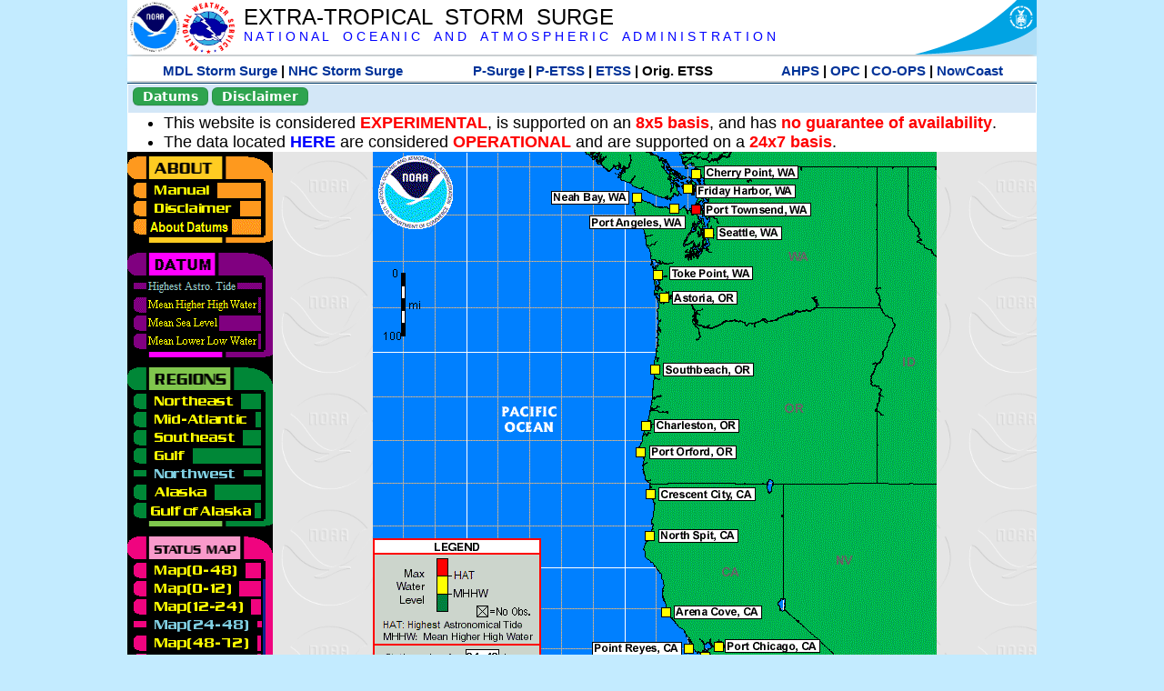

--- FILE ---
content_type: text/html; charset=UTF-8
request_url: https://slosh.nws.noaa.gov/etsurge/index.php?page=map&region=wc&datum=hat&list=wc&map=24-48&type=history&stn=
body_size: 48320
content:
<!DOCTYPE html>
<html lang="en" xmlns="https://www.w3.org/1999/xhtml">
<head>
  <script src="https://www.weather.gov/source/nws/govshutdown.js" defer></script>
  <SCRIPT LANGUAGE="JavaScript"><!-- Hide script
// End hide -->
</SCRIPT>
  <title>ETSS map</title>
  <meta name="DC.title" content="Extra-Tropical Storm Surge">
  <meta name="DC.description" content="Extra-Tropical Storm Surge landing page">
  <meta name="DC.creator" content="NWS/Meteorological Development Lab">
  <meta name="DC.language" scheme="DCTERMS.RFC1766" content="EN-US">
  <meta name="rating" content="general">
  <meta name="resource-type" content="document">
  <meta name="distribution" content="global">
  <meta http-equiv="Window-target" content="_top">
  <meta charset="iso-8859-1">
  <base target="_self">

  <link rel="stylesheet" type="text/css" href="ss/ssMain.css">
  <meta name="Keywords" content="etsurge, extra tropical storm surge, extra-tropical storm surge, extratropcial storm surge, storm surge, SLOSH">

  <link rel="stylesheet" type="text/css" href="etsurge2.0main.css"/>
  <link rel="stylesheet" type="text/css" href="etsurge.css"/>
  <script src="library.js" type="text/javascript"></script>
<!-- Google tag (gtag.js) -->
<script async src="https://www.googletagmanager.com/gtag/js?id=G-VR50013327"></script>
<script>
  window.dataLayer = window.dataLayer || [];
  function gtag(){dataLayer.push(arguments);}
  gtag('js', new Date());
  gtag('config', 'G-VR50013327');
</script>
<script src="//dap.digitalgov.gov/Universal-Federated-Analytics-Min.js?agency=DOC&amp;subagency=NOAA" id="_fed_an_ua_tag"></script>
</head>

<body>
<div class="nwsHead">
  <a href="https://www.noaa.gov" target="_blank"><img class="nwsHeadLf" src="ss/noaa_logo.png"></a>
  <a href="https://www.weather.gov" target="_blank">
    <img class="nwsHeadLf" src="ss/nws_logo.png" style="height:58px;margin-top:2px">
  </a>
  <div class="nwsHeadMid">
    <a class="nwsHeadTitle" href="index.php">EXTRA-TROPICAL&nbsp; STORM&nbsp; SURGE</a>
    <br>
    <a class="nwsHeadNoaa" href="https://www.noaa.gov" target="_blank">N A T I O N A L
      &nbsp;&nbsp;&nbsp;O C E A N I C
      &nbsp;&nbsp;&nbsp;A N D
      &nbsp;&nbsp;&nbsp;A T M O S P H E R I C
      &nbsp;&nbsp;&nbsp;A D M I N I S T R A T I O N
    </a>
  </div>
  <a href="https://www.commerce.gov" target="_blank"><img class="nwsHeadRt" src="ss/doc_logo.png"></a>
  <br>
</div>
<div class="exLink">
  <table width="100%"><tr width="100%" style="text-align:center">
    <td style="width:5px"></td>
    <td class="exLink">
      <a class="exLink" href="https://vlab.noaa.gov/web/mdl/storm-surge" target="_blank">MDL Storm Surge</a> |
      <a class="exLink" href="https://www.nhc.noaa.gov/surge/" target="_blank">NHC Storm Surge</a>
    </td>
    <td style="width:20px"></td>
    <td class="exLink">
      <a class="exLink" href="/psurge">P-Surge</a> |
      <a class="exLink" href="/petss">P-ETSS</a> |
      <a class="exLink" href="/etsurge2.0">ETSS</a> |
      Orig. ETSS    </td>
    <td style="width:20px"></td>
    <td class="exLink">
      <a class="exLink" href="https://water.noaa.gov/" target="_blank">AHPS</a> |
      <a class="exLink" href="https://ocean.weather.gov/et_surge/et_surge_info.php" target="_blank">OPC</a> |
      <a class="exLink" href="https://tidesandcurrents.noaa.gov/map/" target="_blank">CO-OPS</a> |
      <a class="exLink" href="https://nowcoast.noaa.gov/" target="_blank">NowCoast</a>
    </td>
    <td style="width:5px"></td>
  </tr></table>
</div>
<div class="topSpacer"></div>
<div class="blueHeader">
  <table style="border-spacing:0px;"><tr>
    <td><button class="ssB1 bgGreen" onclick="window.location.href='datums.php'">Datums</button>
    </td><td width="10px">
    <td><button class="ssB1 bgGreen" onclick="window.location.href='disclaim.php'">Disclaimer</button>
    </td><td width="10px">
    </td><td width=90% style="margin-left:200px;text-align:center;">
    </td></tr>
  </table>
</div>
<div id="wrapper2">

<!-- Start Content area -->
<table width="100%" border="0" cellpadding="0" cellspacing="0" style="border-color:#ffffff">
<tr>
  <td colspan="2">
<font size="4">
<ul>
<li>This website is considered <font color="red"><b>EXPERIMENTAL</b></font>,
  is supported on an <font color="red"><b>8x5 basis</b></font>,
  and has <font color="red"><b>no guarantee of availability</b></font>.</li>
<li>The data located <b><a href="https://nomads.ncep.noaa.gov/pub/data/nccf/com/petss/prod/" target="_blank">HERE</a></b>
  are considered <font color="red"><b>OPERATIONAL</b></font>
  and are supported on a <font color="red"><b>24x7 basis</b></font>.</li>
</ul>
</font>
  </td>
</tr>
<tr>
  <td width="160" valign="top" style="background-color:#0a2390">
<!--
  <a href="http://www.nws.noaa.gov/mdl/etsurge/"><font color="FFFFFF" style="margin-left:40;font-size:large">Main Site</font></a><br>
  <a href="http://slosh.nws.noaa.gov/etsurge/"><font color="FFFFFF" style="margin-left:40;font-size:large">Mirror Site</font></a><br>
-->
<!-- start leftmenu -->
<!--
<table border="0" cellpadding="2" cellspacing="0" bgcolor="#0A2390">
<a href="http://slosh.nws.noaa.gov/etsurge2/"><font color="FFFFFF" style="margin-left:35;font-size:large">TEST Site</font></a><br>
-->

<table width="160" border="0" cellpadding="0" cellspacing="0" style="margin-top:3;margin-bottom:3" bgcolor="#0A2390">

<!-- About -->
  <tr bgcolor="#000000">
    <td colspan="2">
      <img SRC="images/about.gif" align="top" width="160" height="32" alt="About">
    </td>
  </tr>
  <tr bgcolor="#000000">
    <td colspan="1">
      <a href="index.php?page=manual&region=wc&datum=hat&list=wc&map=24-48&type=history&stn=" onMouseOver="buttonstate('manual','on','manual')"
       onMouseOut="buttonstate('manual','off','manual')"
      ><img name="manual" SRC="images/manualoff.gif" align="top" border="0" width="149" height="20" alt="Manual"></a>
    </td>
    <td bgcolor="#fe991e" rowspan="3" width="8">
      <img SRC="images/spacer.gif" width="8" alt="">
    </td>
  </tr>
  <tr bgcolor="#000000">
    <td colspan="1">
      <a href="index.php?page=disclaimer&region=wc&datum=hat&list=wc&map=24-48&type=history&stn=" onMouseOver="buttonstate('disclaimer','on','disclaimer')"
       onMouseOut="buttonstate('disclaimer','off','disclaimer')"
      ><img name="disclaimer" SRC="images/disclaimeroff.gif" align="top" border="0" width="149" height="20" alt="Disclaimer"></a>
    </td>
  </tr>
  <tr bgcolor="#000000">
    <td colspan="1">
      <a href="index.php?page=datum&region=wc&datum=hat&list=wc&map=24-48&type=history&stn=" onMouseOver="buttonstate('aboutdatum','on','aboutdatum')"
       onMouseOut="buttonstate('aboutdatum','off','aboutdatum')"
      ><img name="aboutdatum" SRC="images/aboutdatumoff.gif" align="top" border="0" width="149" height="20" alt="Manual"></a>
    </td>
  </tr>
  <tr bgcolor="#000000">
    <td colspan="2">
      <img SRC="images/about2.gif" align="top" width="160" height="10" alt="">
    </td>
  </tr>

<!--- Datum... --->
  <tr bgcolor="#000000">
    <td colspan="2">
      <img SRC="images/datum.gif" align="top" width="160" height="32" alt="Datum">
    </td>
  </tr>
<!--
  <tr bgcolor="#ffffff"><td colspan="1">
      <a href="index.php?page=datum&region=wc&datum=hat&list=wc&map=24-48&type=history&stn=">
      <table bgcolor="#0A2390">
       <tr>
        <td> <img SRC="images/new.gif" width="42" height="31" alt="New"></td>
        <td><font color="#ffffff"><b>About Datums</b></font></td>
        <td> <img SRC="images/new.gif" width="42" height="31" alt="New"></td>
       </tr>
     </table>
      </a>
    </td><td bgcolor="#800080" rowspan="1"><img SRC="images/spacer.gif" alt=""></td>
  </tr>
-->
  <tr bgcolor="#000000">
    <td colspan="1"><a href="index.php?page=map&region=wc&datum=hat&list=wc&map=24-48&type=history&stn="><img name='hat' SRC='images/haton.gif' alt='hat-on' align='top' border='0' width='149' height='20'></a>    </td><td bgcolor="#800080" rowspan="1"><img SRC="images/spacer.gif" alt=""></td>
  </tr><tr bgcolor="#000000">
    <td colspan="1"><a href="index.php?page=map&region=wc&datum=mhhw&list=wc&map=24-48&type=history&stn=" onMouseOver="buttonstate('mhhw','on','mhhw')" onMouseOut="buttonstate('mhhw','off','mhhw')"><img name='mhhw' SRC='images/mhhwoff.gif' alt='mhhw-on' align='top' border='0' width='149' height='20'></a>    </td><td bgcolor="#800080" rowspan="1"><img SRC="images/spacer.gif" alt=""></td>
  </tr><tr bgcolor="#000000">
    <td colspan="1"><a href="index.php?page=map&region=wc&datum=msl&list=wc&map=24-48&type=history&stn=" onMouseOver="buttonstate('msl','on','msl')" onMouseOut="buttonstate('msl','off','msl')"><img name='msl' SRC='images/msloff.gif' alt='msl-on' align='top' border='0' width='149' height='20'></a>    </td><td bgcolor="#800080" rowspan="1"><img SRC="images/spacer.gif" alt=""></td>
  </tr><tr bgcolor="#000000">
    <td colspan="1"><a href="index.php?page=map&region=wc&datum=mllw&list=wc&map=24-48&type=history&stn=""index.php?page=map&region=wc&datum=mllw&list=wc&map=24-48&type=history&stn=" onMouseOver="buttonstate('mllw','on','mllw')" onMouseOut="buttonstate('mllw','off','mllw')"><img name='mllw' SRC='images/mllwoff.gif' alt='mllw-on' align='top' border='0' width='149' height='20'></a>    </td><td bgcolor="#800080" rowspan="1"><img SRC="images/spacer.gif" alt=""></td>
  </tr>
  <tr bgcolor="#000000">
    <td colspan="2">
      <img SRC="images/datum2.gif" align="top" width="160" height="10" alt="">
    </td>
  </tr>
<!--- Datum... --->

<!-- Region List -->
  <tr bgcolor="#000000">
    <td colspan="2">
      <img SRC="images/regions.gif" align="top" width="160" height="32" alt="Regions">
    </td>
  </tr>
  <tr bgcolor="#000000">
    <td colspan="1">
      <a href="index.php?page=map&region=ne&datum=hat&list=wc&map=24-48&type=history&stn="       onMouseOver="buttonstate('ne','on','ne')"
       onMouseOut="buttonstate('ne','off','ne')"><img name="ne" SRC="images/neoff.gif" align="top" border="0" width="149" height="20" alt="Northeast"></a>
    </td>
    <td bgcolor="#008737" rowspan="7">
      <img SRC="images/spacer.gif" alt="">
    </td>
  </tr>
  <tr bgcolor="#000000">
    <td colspan="1">
      <a href="index.php?page=map&region=me&datum=hat&list=wc&map=24-48&type=history&stn="       onMouseOver="buttonstate('me','on','me')"
       onMouseOut="buttonstate('me','off','me')"><img name="me" SRC="images/meoff.gif" align="top" border="0" width="149" height="20" alt="Mid-Atlantic"></a>
    </td>
  </tr>
  <tr bgcolor="#000000">
    <td colspan="1">
      <a href="index.php?page=map&region=se&datum=hat&list=wc&map=24-48&type=history&stn="       onMouseOver="buttonstate('se','on','se')"
       onMouseOut="buttonstate('se','off','se')"><img name="se" SRC="images/seoff.gif" align="top" border="0" width="149" height="20" alt="Southeast"></a>
    </td>
  </tr>
  <tr bgcolor="#000000">
    <td colspan="1">
      <a href="index.php?page=map&region=gam&datum=hat&list=wc&map=24-48&type=history&stn="       onMouseOver="buttonstate('gulf','on','gulf')"
       onMouseOut="buttonstate('gulf','off','gulf')"><img name="gulf" SRC="images/gulfoff.gif" align="top" border="0" width="149" height="20" alt="Gulf"></a>
    </td>
  </tr>
  <tr bgcolor="#000000">
    <td colspan="1">
      <a href="index.php?page=map&region=wc&datum=hat&list=wc&map=24-48&type=history&stn="       onMouseOver="buttonstate('nw','on','nw')"
       onMouseOut="buttonstate('nw','on','nw')"><img name="nw" SRC="images/nwon.gif" align="top" border="0" width="149" height="20" alt="Northwest"></a>
    </td>
  </tr>
  <tr bgcolor="#000000">
    <td colspan="1">
      <a href="index.php?page=map&region=ak&datum=hat&list=wc&map=24-48&type=history&stn="       onMouseOver="buttonstate('ak','on','ak')"
       onMouseOut="buttonstate('ak','off','ak')"><img name="ak" SRC="images/akoff.gif" align="top" border="0" width="149" height="20" alt="Alaska"></a>
    </td>
  </tr>
  <tr bgcolor="#000000">
    <td colspan="1">
      <a href="index.php?page=map&region=ga&datum=hat&list=wc&map=24-48&type=history&stn="       onMouseOver="buttonstate('ga','on','ga')"
       onMouseOut="buttonstate('ga','off','ga')"><img name="ga" SRC="images/gaoff.gif" align="top" border="0" width="149" height="20" alt="Gulf of Alaska"></a>
    </td>
  </tr>

  <tr bgcolor="#000000">
    <td colspan="2">
      <img SRC="images/regions2.gif" align="top" width="160" height="10" alt="">
    </td>
  </tr>

<!-- Status List -->
  <tr bgcolor="#000000">
    <td colspan="2">
      <img SRC="images/status.gif" align="top" width="160" height="32" alt="Status">
    </td>
  </tr>

  
  <tr bgcolor="#000000">
    <td colspan="1">
      <a href="index.php?page=map&region=wc&datum=hat&list=wc&map=0-48&type=history&stn="       onMouseOver="buttonstate('a0-48','on','0-48')"
       onMouseOut="buttonstate('a0-48','off','0-48')"><img name="a0-48" SRC="images/0-48off.gif" align="top" border="0" width="149" height="20" alt="Map(0-48)"></a>
    </td>
    <td bgcolor="#f0047f" rowspan="7">
      <img SRC="images/spacer.gif" alt="">
    </td>
  </tr>
  <tr>
    <td colspan="1">
      <a href="index.php?page=map&region=wc&datum=hat&list=wc&map=0-12&type=history&stn="       onMouseOver="buttonstate('a0-12','on','0-12')"
       onMouseOut="buttonstate('a0-12','off','0-12')"
      ><img name="a0-12" SRC="images/0-12off.gif" align="top" border="0" width="149" height="20" alt="Map(0-12)"></a
      >
    </td>
  </tr>
  <tr>
    <td colspan="1">
      <a href="index.php?page=map&region=wc&datum=hat&list=wc&map=12-24&type=history&stn="       onMouseOver="buttonstate('a12-24','on','12-24')"
       onMouseOut="buttonstate('a12-24','off','12-24')"
      ><img name="a12-24" SRC="images/12-24off.gif" align="top" border="0" width="149" height="20" alt="Map(12-24)"></a
      >
    </td>
  </tr>
  <tr>
    <td colspan="1">
      <a href="index.php?page=map&region=wc&datum=hat&list=wc&map=24-48&type=history&stn="       onMouseOver="buttonstate('a24-48','on','24-48')"
       onMouseOut="buttonstate('a24-48','on','24-48')"
      ><img name="a24-48" SRC="images/24-48on.gif" align="top" border="0" width="149" height="20" alt="Map(24-48)"></a
      >
    </td>
  </tr>
  <tr>
    <td colspan="1">
      <a href="index.php?page=map&region=wc&datum=hat&list=wc&map=48-72&type=history&stn="       onMouseOver="buttonstate('a48-72','on','48-72')"
       onMouseOut="buttonstate('a48-72','off','48-72')"
      ><img name="a48-72" SRC="images/48-72off.gif" align="top" border="0" width="149" height="20" alt="Map(48-72)"></a
      >
    </td>
  </tr>
  <tr>
    <td colspan="1">
      <a href="index.php?page=map&region=wc&datum=hat&list=wc&map=72-96&type=history&stn="       onMouseOver="buttonstate('a72-96','on','72-96')"
       onMouseOut="buttonstate('a72-96','off','72-96')"
      ><img name="a72-96" SRC="images/72-96off.gif" align="top" border="0" width="149" height="20" alt="Map(72-96)"></a
      >
    </td>
  </tr>
  <tr>
    <td colspan="1">
      <a href="index.php?page=map&region=wc&datum=hat&list=wc&map=0-96&type=history&stn="       onMouseOver="buttonstate('a0-96','on','0-96')"
       onMouseOut="buttonstate('a0-96','off','0-96')"
      ><img name="a0-96" SRC="images/0-96off.gif" align="top" border="0" width="149" height="20" alt="Map(0-96)"></a
      >
    </td>
  </tr>

  
  <tr bgcolor="#000000">
    <td colspan="2">
      <img SRC="images/status2.gif" align="top" width="160" height="10" alt="">
    </td>
  </tr>

<!-- Station List -->
  <tr bgcolor="#000000">
    <td colspan="2">
      <img SRC="images/stations.gif" align="top" width="160" height="32" alt="Stations">
    </td>
  </tr>

  <tr bgcolor="#000000">
    <td>
      <table width="152" border="0" cellspacing="1" cellpadding="0" style="margin:0">

       <tr bgcolor="#000000">
        <td colspan="2">
          <form style="margin-left:0" id="find_stn" name="find_stn" action="">
            <select style="width:118" name="stn" size="0">
              <option selected>Select station<option value="index.php?page=map&region=ne&datum=hat&list=wc&map=24-48&type=history&stn=">_____NE____<option value="index.php?page=stn&region=ne&datum=hat&list=wc&map=24-48&type=both&stn=meeast">Eastport, ME<option value="index.php?page=stn&region=ne&datum=hat&list=wc&map=24-48&type=both&stn=mebar">Bar Harbor, ME<option value="index.php?page=stn&region=ne&datum=hat&list=wc&map=24-48&type=both&stn=meport">Portland, ME<option value="index.php?page=stn&region=ne&datum=hat&list=wc&map=24-48&type=both&stn=nhport">Portsmouth, ME<option value="index.php?page=stn&region=ne&datum=hat&list=wc&map=24-48&type=both&stn=mabos">Boston, MA<option value="index.php?page=stn&region=ne&datum=hat&list=wc&map=24-48&type=both&stn=mabuz">Buzzards Bay MA<option value="index.php?page=stn&region=ne&datum=hat&list=wc&map=24-48&type=both&stn=mawood">Woods Hole, MA<option value="index.php?page=stn&region=ne&datum=hat&list=wc&map=24-48&type=both&stn=manant">Nantucket, MA<option value="index.php?page=stn&region=ne&datum=hat&list=wc&map=24-48&type=both&stn=riprov">Providence, RI<option value="index.php?page=stn&region=ne&datum=hat&list=wc&map=24-48&type=both&stn=riport">Newport, RI<option value="index.php?page=stn&region=ne&datum=hat&list=wc&map=24-48&type=both&stn=riblok">Block Island, RI<option value="index.php?page=stn&region=ne&datum=hat&list=wc&map=24-48&type=both&stn=nymont">Montauk Point NY<option value="index.php?page=stn&region=ne&datum=hat&list=wc&map=24-48&type=both&stn=ctlond">New London, CT<option value="index.php?page=stn&region=ne&datum=hat&list=wc&map=24-48&type=both&stn=ctbrid">Bridgeport, CT<option value="index.php?page=stn&region=ne&datum=hat&list=wc&map=24-48&type=both&stn=nyjeff">Port Jefferson NY<option value="index.php?page=stn&region=ne&datum=hat&list=wc&map=24-48&type=both&stn=nyking">Kings Pnt, NY<option value="index.php?page=stn&region=ne&datum=hat&list=wc&map=24-48&type=both&stn=nybat">The Battery, NY<option value="index.php?page=stn&region=ne&datum=hat&list=wc&map=24-48&type=both&stn=nyberg">Bergen Pnt, NY<option value="index.php?page=stn&region=ne&datum=hat&list=wc&map=24-48&type=both&stn=njsand">Sandy Hook, NJ<option value="index.php?page=stn&region=ne&datum=hat&list=wc&map=24-48&type=both&stn=njatl">Atlantic City, NJ<option value="index.php?page=map&region=me&datum=hat&list=wc&map=24-48&type=history&stn=">____Mid____<option value="index.php?page=stn&region=me&datum=hat&list=wc&map=24-48&type=both&stn=njmay">Cape May, NJ<option value="index.php?page=stn&region=me&datum=hat&list=wc&map=24-48&type=both&stn=paphil">Philadelphia, PA<option value="index.php?page=stn&region=me&datum=hat&list=wc&map=24-48&type=both&stn=dereed">Reedy Pnt, DE<option value="index.php?page=stn&region=me&datum=hat&list=wc&map=24-48&type=both&stn=delews">Lewes, DE<option value="index.php?page=stn&region=me&datum=hat&list=wc&map=24-48&type=both&stn=mdoce">Ocean City, MD<option value="index.php?page=stn&region=me&datum=hat&list=wc&map=24-48&type=both&stn=vawach">Wachapreague<option value="index.php?page=stn&region=me&datum=hat&list=wc&map=24-48&type=both&stn=vakipt">Kiptopeke, VA<option value="index.php?page=stn&region=me&datum=hat&list=wc&map=24-48&type=both&stn=mdcamb">Cambridge, MD<option value="index.php?page=stn&region=me&datum=hat&list=wc&map=24-48&type=both&stn=mdbalt">Baltimore, MD<option value="index.php?page=stn&region=me&datum=hat&list=wc&map=24-48&type=both&stn=mdann">Annapolis, MD<option value="index.php?page=stn&region=me&datum=hat&list=wc&map=24-48&type=both&stn=mdsol">Solomons Is, MD<option value="index.php?page=stn&region=me&datum=hat&list=wc&map=24-48&type=both&stn=dcwash">Washington DC<option value="index.php?page=stn&region=me&datum=hat&list=wc&map=24-48&type=both&stn=vacolo">Colonial Beach<option value="index.php?page=stn&region=me&datum=hat&list=wc&map=24-48&type=both&stn=valews">Lewisetta, VA<option value="index.php?page=stn&region=me&datum=hat&list=wc&map=24-48&type=both&stn=vaglou">Gloucester Pnt<option value="index.php?page=stn&region=me&datum=hat&list=wc&map=24-48&type=both&stn=vahamp">Hampton Road<option value="index.php?page=stn&region=me&datum=hat&list=wc&map=24-48&type=both&stn=vaport">Portsmouth, VA<option value="index.php?page=stn&region=me&datum=hat&list=wc&map=24-48&type=both&stn=vacbbt">CBBT, VA<option value="index.php?page=stn&region=me&datum=hat&list=wc&map=24-48&type=both&stn=ncduck">Duck Pier, NC<option value="index.php?page=map&region=se&datum=hat&list=wc&map=24-48&type=history&stn=">_____SE____<option value="index.php?page=stn&region=se&datum=hat&list=wc&map=24-48&type=both&stn=nchat">Cape Hatteras NC<option value="index.php?page=stn&region=se&datum=hat&list=wc&map=24-48&type=both&stn=ncbeau">Beaufort, NC<option value="index.php?page=stn&region=se&datum=hat&list=wc&map=24-48&type=both&stn=ncwilm">Wilmington, NC<option value="index.php?page=stn&region=se&datum=hat&list=wc&map=24-48&type=both&stn=ncwrit">Wrightsville Bch<option value="index.php?page=stn&region=se&datum=hat&list=wc&map=24-48&type=both&stn=nchold">Holden Beach, NC<option value="index.php?page=stn&region=se&datum=hat&list=wc&map=24-48&type=both&stn=scsprg">Springmaid, SC<option value="index.php?page=stn&region=se&datum=hat&list=wc&map=24-48&type=both&stn=scchar">Charleston, SC<option value="index.php?page=stn&region=se&datum=hat&list=wc&map=24-48&type=both&stn=gapul">Ft. Pulaski, GA<option value="index.php?page=stn&region=se&datum=hat&list=wc&map=24-48&type=both&stn=flfern">Fernandina, FL<option value="index.php?page=map&region=gam&datum=hat&list=wc&map=24-48&type=history&stn=">_____GF____<option value="index.php?page=stn&region=gam&datum=hat&list=wc&map=24-48&type=both&stn=flnap">Naples, FL<option value="index.php?page=stn&region=gam&datum=hat&list=wc&map=24-48&type=both&stn=flpete">St Petersburg, FL<option value="index.php?page=stn&region=gam&datum=hat&list=wc&map=24-48&type=both&stn=flclr">Clearwater, FL<option value="index.php?page=stn&region=gam&datum=hat&list=wc&map=24-48&type=both&stn=flcedr">Cedar Key, FL<option value="index.php?page=stn&region=gam&datum=hat&list=wc&map=24-48&type=both&stn=flapal">Apalachicola, FL<option value="index.php?page=stn&region=gam&datum=hat&list=wc&map=24-48&type=both&stn=flpana">Panama City, FL<option value="index.php?page=stn&region=gam&datum=hat&list=wc&map=24-48&type=both&stn=flpens">Pensacola, FL<option value="index.php?page=stn&region=gam&datum=hat&list=wc&map=24-48&type=both&stn=mslous">Waveland, MS<option value="index.php?page=stn&region=gam&datum=hat&list=wc&map=24-48&type=both&stn=lariga">Grand Isle, LA<option value="index.php?page=stn&region=gam&datum=hat&list=wc&map=24-48&type=both&stn=txsabn">Sabine Pass, TX<option value="index.php?page=stn&region=gam&datum=hat&list=wc&map=24-48&type=both&stn=txgalv">Galveston, TX<option value="index.php?page=stn&region=gam&datum=hat&list=wc&map=24-48&type=both&stn=txfree">Freeport, TX<option value="index.php?page=stn&region=gam&datum=hat&list=wc&map=24-48&type=both&stn=txaran">Port Aransas, TX<option value="index.php?page=stn&region=gam&datum=hat&list=wc&map=24-48&type=both&stn=txpadr">Padre Island, TX<option value="index.php?page=map&region=wc&datum=hat&list=wc&map=24-48&type=history&stn=">_____NW____<option value="index.php?page=stn&region=wc&datum=hat&list=wc&map=24-48&type=both&stn=wacher">Cherry Point, WA<option value="index.php?page=stn&region=wc&datum=hat&list=wc&map=24-48&type=both&stn=wafrid">Friday Harbor WA<option value="index.php?page=stn&region=wc&datum=hat&list=wc&map=24-48&type=both&stn=watown">Port Townsend<option value="index.php?page=stn&region=wc&datum=hat&list=wc&map=24-48&type=both&stn=waseat">Seattle, WA<option value="index.php?page=stn&region=wc&datum=hat&list=wc&map=24-48&type=both&stn=waangl">Port Angeles, WA<option value="index.php?page=stn&region=wc&datum=hat&list=wc&map=24-48&type=both&stn=waneah">Neah Bay, WA<option value="index.php?page=stn&region=wc&datum=hat&list=wc&map=24-48&type=both&stn=watoke">Toke Point, WA<option value="index.php?page=stn&region=wc&datum=hat&list=wc&map=24-48&type=both&stn=orastr">Astoria, OR<option value="index.php?page=stn&region=wc&datum=hat&list=wc&map=24-48&type=both&stn=orsout">South Beach, OR<option value="index.php?page=stn&region=wc&datum=hat&list=wc&map=24-48&type=both&stn=orchar">Charleston, OR<option value="index.php?page=stn&region=wc&datum=hat&list=wc&map=24-48&type=both&stn=orford">Port Orford, OR<option value="index.php?page=stn&region=wc&datum=hat&list=wc&map=24-48&type=both&stn=cacres">Crescent City, CA<option value="index.php?page=stn&region=wc&datum=hat&list=wc&map=24-48&type=both&stn=caspit">North Spit, CA<option value="index.php?page=stn&region=wc&datum=hat&list=wc&map=24-48&type=both&stn=caarna">Arena Cove, CA<option value="index.php?page=stn&region=wc&datum=hat&list=wc&map=24-48&type=both&stn=careys">Point Reyes, CA<option value="index.php?page=stn&region=wc&datum=hat&list=wc&map=24-48&type=both&stn=cachic">Port Chicago, CA<option value="index.php?page=stn&region=wc&datum=hat&list=wc&map=24-48&type=both&stn=cafran">San Francisco CA<option value="index.php?page=map&region=ak&datum=hat&list=wc&map=24-48&type=history&stn=">_____AK____<option value="index.php?page=stn&region=ak&datum=hat&list=wc&map=24-48&type=both&stn=akmesh">Port Heiden, AK<option value="index.php?page=stn&region=ak&datum=hat&list=wc&map=24-48&type=both&stn=akegeg">Egegik, AK<option value="index.php?page=stn&region=ak&datum=hat&list=wc&map=24-48&type=both&stn=aknakn">Naknek, AK<option value="index.php?page=stn&region=ak&datum=hat&list=wc&map=24-48&type=both&stn=aknush">Clark's Pt, AK<option value="index.php?page=stn&region=ak&datum=hat&list=wc&map=24-48&type=both&stn=akgood">Goodnews Bay<option value="index.php?page=stn&region=ak&datum=hat&list=wc&map=24-48&type=both&stn=akquin">Quinhagak, AK<option value="index.php?page=stn&region=ak&datum=hat&list=wc&map=24-48&type=both&stn=akkusk">Kuskokwak, AK<option value="index.php?page=stn&region=ak&datum=hat&list=wc&map=24-48&type=both&stn=akapok">Eek, Apokak, AK<option value="index.php?page=stn&region=ak&datum=hat&list=wc&map=24-48&type=both&stn=akpopo">Popokamute, AK<option value="index.php?page=stn&region=ak&datum=hat&list=wc&map=24-48&type=both&stn=akromn">Scammon Bay AK<option value="index.php?page=stn&region=ak&datum=hat&list=wc&map=24-48&type=both&stn=aklwrc">St. Lawrence, AK<option value="index.php?page=stn&region=ak&datum=hat&list=wc&map=24-48&type=both&stn=akalak">Kwikluak, AK<option value="index.php?page=stn&region=ak&datum=hat&list=wc&map=24-48&type=both&stn=akkwik">Kawanak, AK<option value="index.php?page=stn&region=ak&datum=hat&list=wc&map=24-48&type=both&stn=akpast">Apoon, Yukon, AK<option value="index.php?page=stn&region=ak&datum=hat&list=wc&map=24-48&type=both&stn=akmich">St. Michaels, AK<option value="index.php?page=stn&region=ak&datum=hat&list=wc&map=24-48&type=both&stn=akcarl">Golovin, AK<option value="index.php?page=stn&region=ak&datum=hat&list=wc&map=24-48&type=both&stn=aknome">Nome, AK<option value="index.php?page=stn&region=ak&datum=hat&list=wc&map=24-48&type=both&stn=akclar">Port Clarence, AK<option value="index.php?page=stn&region=ak&datum=hat&list=wc&map=24-48&type=both&stn=akkotz">Kotzebue, AK<option value="index.php?page=stn&region=ak&datum=hat&list=wc&map=24-48&type=both&stn=akbar">Pt. Barrow, AK<option value="index.php?page=stn&region=ak&datum=hat&list=wc&map=24-48&type=both&stn=akprud">Prudhoe Bay, AK<option value="index.php?page=stn&region=ak&datum=hat&list=wc&map=24-48&type=both&stn=akpaul">St. Paul Island AK<option value="index.php?page=map&region=ga&datum=hat&list=wc&map=24-48&type=history&stn=">___GofAK___<option value="index.php?page=stn&region=ga&datum=hat&list=wc&map=24-48&type=both&stn=akket">Ketchikan, AK<option value="index.php?page=stn&region=ga&datum=hat&list=wc&map=24-48&type=both&stn=aksit">Sitka, AK<option value="index.php?page=stn&region=ga&datum=hat&list=wc&map=24-48&type=both&stn=akjune">Juneau, AK<option value="index.php?page=stn&region=ga&datum=hat&list=wc&map=24-48&type=both&stn=akskag">Skagway, AK<option value="index.php?page=stn&region=ga&datum=hat&list=wc&map=24-48&type=both&stn=akelf">Elfin Cove, AK<option value="index.php?page=stn&region=ga&datum=hat&list=wc&map=24-48&type=both&stn=akyak">Yakutat, AK<option value="index.php?page=stn&region=ga&datum=hat&list=wc&map=24-48&type=both&stn=akcord">Cordova, AK<option value="index.php?page=stn&region=ga&datum=hat&list=wc&map=24-48&type=both&stn=akvald">Valdez, AK<option value="index.php?page=stn&region=ga&datum=hat&list=wc&map=24-48&type=both&stn=aksew">Seward, AK<option value="index.php?page=stn&region=ga&datum=hat&list=wc&map=24-48&type=both&stn=akseld">Seldovia, AK<option value="index.php?page=stn&region=ga&datum=hat&list=wc&map=24-48&type=both&stn=akniki">Nikiski, AK<option value="index.php?page=stn&region=ga&datum=hat&list=wc&map=24-48&type=both&stn=akanch">Anchorage, AK<option value="index.php?page=stn&region=ga&datum=hat&list=wc&map=24-48&type=both&stn=akkod">Kodiak Island, AK<option value="index.php?page=stn&region=ga&datum=hat&list=wc&map=24-48&type=both&stn=akalit">Alitak, AK<option value="index.php?page=stn&region=ga&datum=hat&list=wc&map=24-48&type=both&stn=aksand">Sand Point, AK<option value="index.php?page=stn&region=ga&datum=hat&list=wc&map=24-48&type=both&stn=akking">King Cove, AK<option value="index.php?page=stn&region=ga&datum=hat&list=wc&map=24-48&type=both&stn=akadak">Adak Island, AK<option value="index.php?page=stn&region=ga&datum=hat&list=wc&map=24-48&type=both&stn=akatka">Atka, AK<option value="index.php?page=stn&region=ga&datum=hat&list=wc&map=24-48&type=both&stn=akunal">Unalaska, AK            </select>
<input style="width:28" type="button" value="Go" onclick="location=document.find_stn.stn.options[document.find_stn.stn.selectedIndex].value;">
          </form>
        </td>
      </tr>

<tr><td><img name='wacher' SRC='images/stnoff.gif' align='middle' width='20' height='20' alt=''></td><td><a name=wacher href="index.php?page=stn&region=wc&datum=hat&list=wc&map=24-48&type=both&stn=wacher" onMouseOver="buttonstate('wacher','on','stn')" onMouseOut="buttonstate('wacher','off','stn')"><font FACE='verdana, arial, helvetica, sans-serif' size='-1' color='yellow'><b>Cherry Point, WA</b></font></a></td></tr>
<tr><td colspan='2'><img SRC='images/spacer.gif' height='1' alt=''></td></tr>
<tr><td><img name='wafrid' SRC='images/stnoff.gif' align='middle' width='20' height='20' alt=''></td><td><a name=wafrid href="index.php?page=stn&region=wc&datum=hat&list=wc&map=24-48&type=both&stn=wafrid" onMouseOver="buttonstate('wafrid','on','stn')" onMouseOut="buttonstate('wafrid','off','stn')"><font FACE='verdana, arial, helvetica, sans-serif' size='-1' color='yellow'><b>Friday Harbor WA</b></font></a></td></tr>
<tr><td colspan='2'><img SRC='images/spacer.gif' height='1' alt=''></td></tr>
<tr><td><img name='watown' SRC='images/stnoff.gif' align='middle' width='20' height='20' alt=''></td><td><a name=watown href="index.php?page=stn&region=wc&datum=hat&list=wc&map=24-48&type=both&stn=watown" onMouseOver="buttonstate('watown','on','stn')" onMouseOut="buttonstate('watown','off','stn')"><font FACE='verdana, arial, helvetica, sans-serif' size='-1' color='yellow'><b>Port Townsend</b></font></a></td></tr>
<tr><td colspan='2'><img SRC='images/spacer.gif' height='1' alt=''></td></tr>
<tr><td><img name='waseat' SRC='images/stnoff.gif' align='middle' width='20' height='20' alt=''></td><td><a name=waseat href="index.php?page=stn&region=wc&datum=hat&list=wc&map=24-48&type=both&stn=waseat" onMouseOver="buttonstate('waseat','on','stn')" onMouseOut="buttonstate('waseat','off','stn')"><font FACE='verdana, arial, helvetica, sans-serif' size='-1' color='yellow'><b>Seattle, WA</b></font></a></td></tr>
<tr><td colspan='2'><img SRC='images/spacer.gif' height='1' alt=''></td></tr>
<tr><td><img name='waangl' SRC='images/stnoff.gif' align='middle' width='20' height='20' alt=''></td><td><a name=waangl href="index.php?page=stn&region=wc&datum=hat&list=wc&map=24-48&type=both&stn=waangl" onMouseOver="buttonstate('waangl','on','stn')" onMouseOut="buttonstate('waangl','off','stn')"><font FACE='verdana, arial, helvetica, sans-serif' size='-1' color='yellow'><b>Port Angeles, WA</b></font></a></td></tr>
<tr><td colspan='2'><img SRC='images/spacer.gif' height='1' alt=''></td></tr>
<tr><td><img name='waneah' SRC='images/stnoff.gif' align='middle' width='20' height='20' alt=''></td><td><a name=waneah href="index.php?page=stn&region=wc&datum=hat&list=wc&map=24-48&type=both&stn=waneah" onMouseOver="buttonstate('waneah','on','stn')" onMouseOut="buttonstate('waneah','off','stn')"><font FACE='verdana, arial, helvetica, sans-serif' size='-1' color='yellow'><b>Neah Bay, WA</b></font></a></td></tr>
<tr><td colspan='2'><img SRC='images/spacer.gif' height='1' alt=''></td></tr>
<tr><td><img name='watoke' SRC='images/stnoff.gif' align='middle' width='20' height='20' alt=''></td><td><a name=watoke href="index.php?page=stn&region=wc&datum=hat&list=wc&map=24-48&type=both&stn=watoke" onMouseOver="buttonstate('watoke','on','stn')" onMouseOut="buttonstate('watoke','off','stn')"><font FACE='verdana, arial, helvetica, sans-serif' size='-1' color='yellow'><b>Toke Point, WA</b></font></a></td></tr>
<tr><td colspan='2'><img SRC='images/spacer.gif' height='1' alt=''></td></tr>
<tr><td><img name='orastr' SRC='images/stnoff.gif' align='middle' width='20' height='20' alt=''></td><td><a name=orastr href="index.php?page=stn&region=wc&datum=hat&list=wc&map=24-48&type=both&stn=orastr" onMouseOver="buttonstate('orastr','on','stn')" onMouseOut="buttonstate('orastr','off','stn')"><font FACE='verdana, arial, helvetica, sans-serif' size='-1' color='yellow'><b>Astoria, OR</b></font></a></td></tr>
<tr><td colspan='2'><img SRC='images/spacer.gif' height='1' alt=''></td></tr>
<tr><td><img name='orsout' SRC='images/stnoff.gif' align='middle' width='20' height='20' alt=''></td><td><a name=orsout href="index.php?page=stn&region=wc&datum=hat&list=wc&map=24-48&type=both&stn=orsout" onMouseOver="buttonstate('orsout','on','stn')" onMouseOut="buttonstate('orsout','off','stn')"><font FACE='verdana, arial, helvetica, sans-serif' size='-1' color='yellow'><b>South Beach, OR</b></font></a></td></tr>
<tr><td colspan='2'><img SRC='images/spacer.gif' height='1' alt=''></td></tr>
<tr><td><img name='orchar' SRC='images/stnoff.gif' align='middle' width='20' height='20' alt=''></td><td><a name=orchar href="index.php?page=stn&region=wc&datum=hat&list=wc&map=24-48&type=both&stn=orchar" onMouseOver="buttonstate('orchar','on','stn')" onMouseOut="buttonstate('orchar','off','stn')"><font FACE='verdana, arial, helvetica, sans-serif' size='-1' color='yellow'><b>Charleston, OR</b></font></a></td></tr>
<tr><td colspan='2'><img SRC='images/spacer.gif' height='1' alt=''></td></tr>
<tr><td><img name='orford' SRC='images/stnoff.gif' align='middle' width='20' height='20' alt=''></td><td><a name=orford href="index.php?page=stn&region=wc&datum=hat&list=wc&map=24-48&type=both&stn=orford" onMouseOver="buttonstate('orford','on','stn')" onMouseOut="buttonstate('orford','off','stn')"><font FACE='verdana, arial, helvetica, sans-serif' size='-1' color='yellow'><b>Port Orford, OR</b></font></a></td></tr>
<tr><td colspan='2'><img SRC='images/spacer.gif' height='1' alt=''></td></tr>
<tr><td><img name='cacres' SRC='images/stnoff.gif' align='middle' width='20' height='20' alt=''></td><td><a name=cacres href="index.php?page=stn&region=wc&datum=hat&list=wc&map=24-48&type=both&stn=cacres" onMouseOver="buttonstate('cacres','on','stn')" onMouseOut="buttonstate('cacres','off','stn')"><font FACE='verdana, arial, helvetica, sans-serif' size='-1' color='yellow'><b>Crescent City, CA</b></font></a></td></tr>
<tr><td colspan='2'><img SRC='images/spacer.gif' height='1' alt=''></td></tr>
<tr><td><img name='caspit' SRC='images/stnoff.gif' align='middle' width='20' height='20' alt=''></td><td><a name=caspit href="index.php?page=stn&region=wc&datum=hat&list=wc&map=24-48&type=both&stn=caspit" onMouseOver="buttonstate('caspit','on','stn')" onMouseOut="buttonstate('caspit','off','stn')"><font FACE='verdana, arial, helvetica, sans-serif' size='-1' color='yellow'><b>North Spit, CA</b></font></a></td></tr>
<tr><td colspan='2'><img SRC='images/spacer.gif' height='1' alt=''></td></tr>
<tr><td><img name='caarna' SRC='images/stnoff.gif' align='middle' width='20' height='20' alt=''></td><td><a name=caarna href="index.php?page=stn&region=wc&datum=hat&list=wc&map=24-48&type=both&stn=caarna" onMouseOver="buttonstate('caarna','on','stn')" onMouseOut="buttonstate('caarna','off','stn')"><font FACE='verdana, arial, helvetica, sans-serif' size='-1' color='yellow'><b>Arena Cove, CA</b></font></a></td></tr>
<tr><td colspan='2'><img SRC='images/spacer.gif' height='1' alt=''></td></tr>
<tr><td><img name='careys' SRC='images/stnoff.gif' align='middle' width='20' height='20' alt=''></td><td><a name=careys href="index.php?page=stn&region=wc&datum=hat&list=wc&map=24-48&type=both&stn=careys" onMouseOver="buttonstate('careys','on','stn')" onMouseOut="buttonstate('careys','off','stn')"><font FACE='verdana, arial, helvetica, sans-serif' size='-1' color='yellow'><b>Point Reyes, CA</b></font></a></td></tr>
<tr><td colspan='2'><img SRC='images/spacer.gif' height='1' alt=''></td></tr>
<tr><td><img name='cachic' SRC='images/stnoff.gif' align='middle' width='20' height='20' alt=''></td><td><a name=cachic href="index.php?page=stn&region=wc&datum=hat&list=wc&map=24-48&type=both&stn=cachic" onMouseOver="buttonstate('cachic','on','stn')" onMouseOut="buttonstate('cachic','off','stn')"><font FACE='verdana, arial, helvetica, sans-serif' size='-1' color='yellow'><b>Port Chicago, CA</b></font></a></td></tr>
<tr><td colspan='2'><img SRC='images/spacer.gif' height='1' alt=''></td></tr>
<tr><td><img name='cafran' SRC='images/stnoff.gif' align='middle' width='20' height='20' alt=''></td><td><a name=cafran href="index.php?page=stn&region=wc&datum=hat&list=wc&map=24-48&type=both&stn=cafran" onMouseOver="buttonstate('cafran','on','stn')" onMouseOut="buttonstate('cafran','off','stn')"><font FACE='verdana, arial, helvetica, sans-serif' size='-1' color='yellow'><b>San Francisco CA</b></font></a></td></tr>
<tr><td colspan='2'><img SRC='images/spacer.gif' height='1' alt=''></td></tr>
      </table>
    </td>
    <td bgcolor="#0860a8">
      <img SRC="images/spacer.gif" alt="">
    </td>
  </tr>
  <tr bgcolor="#000000">
    <td colspan="2">
      <img SRC="images/stations2.gif" align="top" width="160" height="10" alt="">
    </td>
  </tr>

<!-- Surge List -->
  <tr bgcolor="#000000">
    <td colspan="2">
      <img SRC="images/surge.gif" align="top" width="160" height="32" alt="Surge List">
    </td>
  </tr>
  <!--  <tr bgcolor="#000000">
    <td colspan="1">
      <a href="index.php?page=text&region=&datum=hat&list=ec&map=24-48&type=history&stn="       onMouseOver="buttonstate('ec','on','ec')"
       onMouseOut="buttonstate('ec','off','ec')"
      ><img name="ec" SRC="images/ecoff.gif" align="top" border="0" width="149" height="20" alt="East Coast"></a>
    </td>
    <td bgcolor="#fe991e" rowspan="6">
      <img SRC="images/spacer.gif" alt="">
    </td>
  </tr>
  -->  <!--  <tr bgcolor="#000000">
    <td colspan="1">
      <a href="index.php?page=text&region=&datum=hat&list=gam&map=24-48&type=history&stn="       onMouseOver="buttonstate('gc','on','gc')"
       onMouseOut="buttonstate('gc','off','gc')"
      ><img name="gc" SRC="images/gcoff.gif" align="top" border="0" width="149" height="20" alt="Gulf Coast"></a>
    </td>
  </tr>
  -->    <tr bgcolor="#000000">
    <td colspan="1">
      <a href="index.php?page=text&region=&datum=hat&list=wc&map=24-48&type=history&stn="       onMouseOver="buttonstate('wc','on','wc')"
       onMouseOut="buttonstate('wc','on','wc')"
      ><img name="wc" SRC="images/wcon.gif" align="top" border="0" width="149" height="20" alt="West Coast"></a>
    </td>
  </tr>
    <!--  <tr bgcolor="#000000">
    <td colspan="1">
      <a href="index.php?page=text&region=&datum=hat&list=ak&map=24-48&type=history&stn="       onMouseOver="buttonstate('ns','on','ns')"
       onMouseOut="buttonstate('ns','off','ns')"
      ><img name="ns" SRC="images/nsoff.gif" align="top" border="0" width="149" height="20" alt="Norton Sound"></a>
    </td>
  </tr>
  -->  <!--  <tr bgcolor="#000000">
    <td colspan="1">
      <a href="index.php?page=text&region=&datum=hat&list=ar&map=24-48&type=history&stn="       onMouseOver="buttonstate('aa','on','aa')"
       onMouseOut="buttonstate('aa','off','aa')"
      ><img name="aa" SRC="images/aaoff.gif" align="top" border="0" width="149" height="20" alt="Arctic Alaska"></a>
    </td>
  </tr>
  -->  <!--  <tr bgcolor="#000000">
    <td colspan="1">
      <a href="index.php?page=text&region=&datum=hat&list=ga&map=24-48&type=history&stn="       onMouseOver="buttonstate('gac','on','gac')"
       onMouseOut="buttonstate('gac','off','gac')"
      ><img name="gac" SRC="images/gacoff.gif" align="top" border="0" width="149" height="20" alt="Gulf of Alaska"></a>
    </td>
  </tr>
  -->
  <tr bgcolor="#000000">
    <td colspan="2">
      <img SRC="images/surge2.gif" align="top" width="160" height="10" alt="">
    </td>
  </tr>

</table>
<!-- end leftmenu inc -->

  </td>
  <td width="100%" valign="top" style="background-color:#eeeeee">
<!-- start ACTUAL content -->

<table width='100%' border='0' cellpadding='0' cellspacing='0' style='border-color:#ffffff'><tr><td style='background-image:url(images/noaabk1.gif)'><center>
<img SRC="hat/data/wc24-48.gif" usemap="#map" width="620" height="600" border="0" alt="Northwest Status Map">
</center>
<map name="map">
<area coords="350,19,360,29" href="index.php?page=stn&region=wc&datum=hat&list=wc&map=24-48&type=both&stn=wacher" alt="Cherry Point, WA"><area coords="341,35,351,45" href="index.php?page=stn&region=wc&datum=hat&list=wc&map=24-48&type=both&stn=wafrid" alt="Friday Harbor, WA"><area coords="285,45,295,55" href="index.php?page=stn&region=wc&datum=hat&list=wc&map=24-48&type=both&stn=waneah" alt="Neah Bay, WA"><area coords="350,58,360,68" href="index.php?page=stn&region=wc&datum=hat&list=wc&map=24-48&type=both&stn=watown" alt="Port Townsend, WA"><area coords="326,57,336,67" href="index.php?page=stn&region=wc&datum=hat&list=wc&map=24-48&type=both&stn=waangl" alt="Port Angeles, WA"><area coords="364,84,374,94" href="index.php?page=stn&region=wc&datum=hat&list=wc&map=24-48&type=both&stn=waseat" alt="Seattle, WA"><area coords="308,130,318,140" href="index.php?page=stn&region=wc&datum=hat&list=wc&map=24-48&type=both&stn=watoke" alt="Toke Point, WA"><area coords="315,155,325,165" href="index.php?page=stn&region=wc&datum=hat&list=wc&map=24-48&type=both&stn=orastr" alt="Astoria, OR"><area coords="305,234,315,244" href="index.php?page=stn&region=wc&datum=hat&list=wc&map=24-48&type=both&stn=orsout" alt="South Beach, Yaquina R. OR"><area coords="295,296,305,306" href="index.php?page=stn&region=wc&datum=hat&list=wc&map=24-48&type=both&stn=orchar" alt="Charleston, OR"><area coords="300,371,310,381" href="index.php?page=stn&region=wc&datum=hat&list=wc&map=24-48&type=both&stn=cacres" alt="Crescent City, CA"><area coords="299,417,309,427" href="index.php?page=stn&region=wc&datum=hat&list=wc&map=24-48&type=both&stn=caspit" alt="North Spit, CA"><area coords="375,539,385,549" href="index.php?page=stn&region=wc&datum=hat&list=wc&map=24-48&type=both&stn=cachic" alt="Port Chicago, CA"><area coords="342,541,352,551" href="index.php?page=stn&region=wc&datum=hat&list=wc&map=24-48&type=both&stn=careys" alt="Point Reyes, CA"><area coords="360,550,370,560" href="index.php?page=stn&region=wc&datum=hat&list=wc&map=24-48&type=both&stn=cafran" alt="San Francisco, CA"><area coords="289,325,299,335" href="index.php?page=stn&region=wc&datum=hat&list=wc&map=24-48&type=both&stn=orford" alt="Port Orford, OR"><area coords="317,501,327,511" href="index.php?page=stn&region=wc&datum=hat&list=wc&map=24-48&type=both&stn=caarna" alt="Arena Cove, CA"><area coords="364,15,467,30" href="index.php?page=stn&region=wc&datum=hat&list=wc&map=24-48&type=both&stn=wacher" alt="Cherry Point, WA"><area coords="355,36,464,50" href="index.php?page=stn&region=wc&datum=hat&list=wc&map=24-48&type=both&stn=wafrid" alt="Friday Harbor, WA"><area coords="196,43,281,57" href="index.php?page=stn&region=wc&datum=hat&list=wc&map=24-48&type=both&stn=waneah" alt="Neah Bay, WA"><area coords="364,57,481,71" href="index.php?page=stn&region=wc&datum=hat&list=wc&map=24-48&type=both&stn=watown" alt="Port Townsend, WA"><area coords="238,71,343,84" href="index.php?page=stn&region=wc&datum=hat&list=wc&map=24-48&type=both&stn=waangl" alt="Port Angeles, WA"><area coords="378,82,449,96" href="index.php?page=stn&region=wc&datum=hat&list=wc&map=24-48&type=both&stn=waseat" alt="Seattle, WA"><area coords="326,126,417,141" href="index.php?page=stn&region=wc&datum=hat&list=wc&map=24-48&type=both&stn=watoke" alt="Toke Point, WA"><area coords="329,154,400,168" href="index.php?page=stn&region=wc&datum=hat&list=wc&map=24-48&type=both&stn=orastr" alt="Astoria, OR"><area coords="319,233,418,247" href="index.php?page=stn&region=wc&datum=hat&list=wc&map=24-48&type=both&stn=orsout" alt="South Beach, Yaquina R. OR"><area coords="309,294,402,308" href="index.php?page=stn&region=wc&datum=hat&list=wc&map=24-48&type=both&stn=orchar" alt="Charleston, OR"><area coords="314,370,420,384" href="index.php?page=stn&region=wc&datum=hat&list=wc&map=24-48&type=both&stn=cacres" alt="Crescent City, CA"><area coords="314,415,402,429" href="index.php?page=stn&region=wc&datum=hat&list=wc&map=24-48&type=both&stn=caspit" alt="North Spit, CA"><area coords="387,537,491,550" href="index.php?page=stn&region=wc&datum=hat&list=wc&map=24-48&type=both&stn=cachic" alt="Port Chicago, CA"><area coords="241,539,340,553" href="index.php?page=stn&region=wc&datum=hat&list=wc&map=24-48&type=both&stn=careys" alt="Point Reyes, CA"><area coords="372,555,484,569" href="index.php?page=stn&region=wc&datum=hat&list=wc&map=24-48&type=both&stn=cafran" alt="San Francisco, CA"><area coords="304,323,399,337" href="index.php?page=stn&region=wc&datum=hat&list=wc&map=24-48&type=both&stn=orford" alt="Port Orford, OR"><area coords="331,499,428,513" href="index.php?page=stn&region=wc&datum=hat&list=wc&map=24-48&type=both&stn=caarna" alt="Arena Cove, CA"></map>
</td></tr></table>
<!-- End Content area -->
</table>
<div class="footer">
  <div class="footSpacer"></div>
  <div class="footInfo">
    <div class="footCol">
      <a href="https://www.usa.gov"><img src="ss/usa_gov.png" alt="usa.gov" width="110" border="0" height="30"></a>
    </div>
    <div class="footCol" style="left:60px;width:310px;">
      <a href="https://www.commerce.gov">US Dept of Commerce</a><br>
      <a href="https://www.noaa.gov">National Oceanic and Atmospheric Administration</a><br>
      <a href="https://www.weather.gov" >National Weather Service</a><br>
      <a href="https://www.weather.gov/mdl">Meteorological Development Laboratory</a>
    </div>
    <div class="footCol" style="left:10px;">
      Contact us:<br>
      <a href='mailto:Arthur.Taylor@noaa.gov'>Arthur Taylor</a><br>
      1325 East West Highway<br>Silver Spring, MD 20910<br>
    </div>
    <div class="footCol" style="left:50px;">
      <a href="https://www.weather.gov/disclaimer">Disclaimer</a><br>
      <a href="https://www.cio.noaa.gov/services_programs/info_quality.html">Information Quality</a><br>
      <a href="https://www.weather.gov/help">Help</a><br>
      <a href="https://www.weather.gov/glossary">Glossary</a>
    </div>
    <div class="footCol" style="left:100px;width:170px;">
      <a href="https://www.weather.gov/privacy">Privacy Policy</a><br>
      <a href="https://www.noaa.gov/foia-freedom-of-information-act">Freedom of Information Act (FOIA)</a><br>
      <a href="https://www.weather.gov/about">About Us</a><br>
      <a href="https://www.weather.gov/careers">Career Opportunities</a>
    </div>
  </div>
</div>
</body></html>
</body>
</html>
